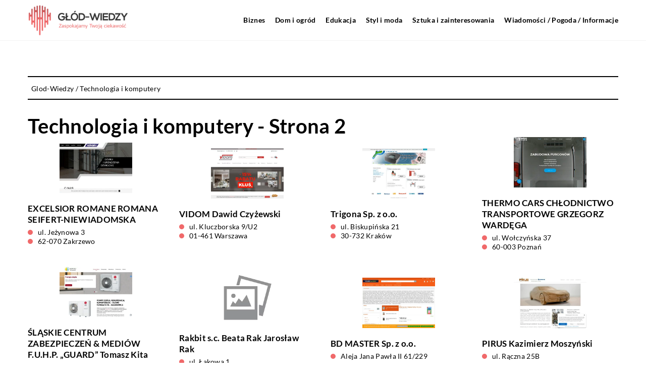

--- FILE ---
content_type: text/html; charset=UTF-8
request_url: https://glod-wiedzy.pl/firmy/technologia-i-komputery/page/2/
body_size: 11898
content:
<!DOCTYPE html>
<html lang="pl">
<head><meta charset="UTF-8"><script>if(navigator.userAgent.match(/MSIE|Internet Explorer/i)||navigator.userAgent.match(/Trident\/7\..*?rv:11/i)){var href=document.location.href;if(!href.match(/[?&]nowprocket/)){if(href.indexOf("?")==-1){if(href.indexOf("#")==-1){document.location.href=href+"?nowprocket=1"}else{document.location.href=href.replace("#","?nowprocket=1#")}}else{if(href.indexOf("#")==-1){document.location.href=href+"&nowprocket=1"}else{document.location.href=href.replace("#","&nowprocket=1#")}}}}</script><script>class RocketLazyLoadScripts{constructor(){this.v="1.2.3",this.triggerEvents=["keydown","mousedown","mousemove","touchmove","touchstart","touchend","wheel"],this.userEventHandler=this._triggerListener.bind(this),this.touchStartHandler=this._onTouchStart.bind(this),this.touchMoveHandler=this._onTouchMove.bind(this),this.touchEndHandler=this._onTouchEnd.bind(this),this.clickHandler=this._onClick.bind(this),this.interceptedClicks=[],window.addEventListener("pageshow",t=>{this.persisted=t.persisted}),window.addEventListener("DOMContentLoaded",()=>{this._preconnect3rdParties()}),this.delayedScripts={normal:[],async:[],defer:[]},this.trash=[],this.allJQueries=[]}_addUserInteractionListener(t){if(document.hidden){t._triggerListener();return}this.triggerEvents.forEach(e=>window.addEventListener(e,t.userEventHandler,{passive:!0})),window.addEventListener("touchstart",t.touchStartHandler,{passive:!0}),window.addEventListener("mousedown",t.touchStartHandler),document.addEventListener("visibilitychange",t.userEventHandler)}_removeUserInteractionListener(){this.triggerEvents.forEach(t=>window.removeEventListener(t,this.userEventHandler,{passive:!0})),document.removeEventListener("visibilitychange",this.userEventHandler)}_onTouchStart(t){"HTML"!==t.target.tagName&&(window.addEventListener("touchend",this.touchEndHandler),window.addEventListener("mouseup",this.touchEndHandler),window.addEventListener("touchmove",this.touchMoveHandler,{passive:!0}),window.addEventListener("mousemove",this.touchMoveHandler),t.target.addEventListener("click",this.clickHandler),this._renameDOMAttribute(t.target,"onclick","rocket-onclick"),this._pendingClickStarted())}_onTouchMove(t){window.removeEventListener("touchend",this.touchEndHandler),window.removeEventListener("mouseup",this.touchEndHandler),window.removeEventListener("touchmove",this.touchMoveHandler,{passive:!0}),window.removeEventListener("mousemove",this.touchMoveHandler),t.target.removeEventListener("click",this.clickHandler),this._renameDOMAttribute(t.target,"rocket-onclick","onclick"),this._pendingClickFinished()}_onTouchEnd(t){window.removeEventListener("touchend",this.touchEndHandler),window.removeEventListener("mouseup",this.touchEndHandler),window.removeEventListener("touchmove",this.touchMoveHandler,{passive:!0}),window.removeEventListener("mousemove",this.touchMoveHandler)}_onClick(t){t.target.removeEventListener("click",this.clickHandler),this._renameDOMAttribute(t.target,"rocket-onclick","onclick"),this.interceptedClicks.push(t),t.preventDefault(),t.stopPropagation(),t.stopImmediatePropagation(),this._pendingClickFinished()}_replayClicks(){window.removeEventListener("touchstart",this.touchStartHandler,{passive:!0}),window.removeEventListener("mousedown",this.touchStartHandler),this.interceptedClicks.forEach(t=>{t.target.dispatchEvent(new MouseEvent("click",{view:t.view,bubbles:!0,cancelable:!0}))})}_waitForPendingClicks(){return new Promise(t=>{this._isClickPending?this._pendingClickFinished=t:t()})}_pendingClickStarted(){this._isClickPending=!0}_pendingClickFinished(){this._isClickPending=!1}_renameDOMAttribute(t,e,r){t.hasAttribute&&t.hasAttribute(e)&&(event.target.setAttribute(r,event.target.getAttribute(e)),event.target.removeAttribute(e))}_triggerListener(){this._removeUserInteractionListener(this),"loading"===document.readyState?document.addEventListener("DOMContentLoaded",this._loadEverythingNow.bind(this)):this._loadEverythingNow()}_preconnect3rdParties(){let t=[];document.querySelectorAll("script[type=rocketlazyloadscript]").forEach(e=>{if(e.hasAttribute("src")){let r=new URL(e.src).origin;r!==location.origin&&t.push({src:r,crossOrigin:e.crossOrigin||"module"===e.getAttribute("data-rocket-type")})}}),t=[...new Map(t.map(t=>[JSON.stringify(t),t])).values()],this._batchInjectResourceHints(t,"preconnect")}async _loadEverythingNow(){this.lastBreath=Date.now(),this._delayEventListeners(this),this._delayJQueryReady(this),this._handleDocumentWrite(),this._registerAllDelayedScripts(),this._preloadAllScripts(),await this._loadScriptsFromList(this.delayedScripts.normal),await this._loadScriptsFromList(this.delayedScripts.defer),await this._loadScriptsFromList(this.delayedScripts.async);try{await this._triggerDOMContentLoaded(),await this._triggerWindowLoad()}catch(t){console.error(t)}window.dispatchEvent(new Event("rocket-allScriptsLoaded")),this._waitForPendingClicks().then(()=>{this._replayClicks()}),this._emptyTrash()}_registerAllDelayedScripts(){document.querySelectorAll("script[type=rocketlazyloadscript]").forEach(t=>{t.hasAttribute("data-rocket-src")?t.hasAttribute("async")&&!1!==t.async?this.delayedScripts.async.push(t):t.hasAttribute("defer")&&!1!==t.defer||"module"===t.getAttribute("data-rocket-type")?this.delayedScripts.defer.push(t):this.delayedScripts.normal.push(t):this.delayedScripts.normal.push(t)})}async _transformScript(t){return new Promise((await this._littleBreath(),navigator.userAgent.indexOf("Firefox/")>0||""===navigator.vendor)?e=>{let r=document.createElement("script");[...t.attributes].forEach(t=>{let e=t.nodeName;"type"!==e&&("data-rocket-type"===e&&(e="type"),"data-rocket-src"===e&&(e="src"),r.setAttribute(e,t.nodeValue))}),t.text&&(r.text=t.text),r.hasAttribute("src")?(r.addEventListener("load",e),r.addEventListener("error",e)):(r.text=t.text,e());try{t.parentNode.replaceChild(r,t)}catch(i){e()}}:async e=>{function r(){t.setAttribute("data-rocket-status","failed"),e()}try{let i=t.getAttribute("data-rocket-type"),n=t.getAttribute("data-rocket-src");t.text,i?(t.type=i,t.removeAttribute("data-rocket-type")):t.removeAttribute("type"),t.addEventListener("load",function r(){t.setAttribute("data-rocket-status","executed"),e()}),t.addEventListener("error",r),n?(t.removeAttribute("data-rocket-src"),t.src=n):t.src="data:text/javascript;base64,"+window.btoa(unescape(encodeURIComponent(t.text)))}catch(s){r()}})}async _loadScriptsFromList(t){let e=t.shift();return e&&e.isConnected?(await this._transformScript(e),this._loadScriptsFromList(t)):Promise.resolve()}_preloadAllScripts(){this._batchInjectResourceHints([...this.delayedScripts.normal,...this.delayedScripts.defer,...this.delayedScripts.async],"preload")}_batchInjectResourceHints(t,e){var r=document.createDocumentFragment();t.forEach(t=>{let i=t.getAttribute&&t.getAttribute("data-rocket-src")||t.src;if(i){let n=document.createElement("link");n.href=i,n.rel=e,"preconnect"!==e&&(n.as="script"),t.getAttribute&&"module"===t.getAttribute("data-rocket-type")&&(n.crossOrigin=!0),t.crossOrigin&&(n.crossOrigin=t.crossOrigin),t.integrity&&(n.integrity=t.integrity),r.appendChild(n),this.trash.push(n)}}),document.head.appendChild(r)}_delayEventListeners(t){let e={};function r(t,r){!function t(r){!e[r]&&(e[r]={originalFunctions:{add:r.addEventListener,remove:r.removeEventListener},eventsToRewrite:[]},r.addEventListener=function(){arguments[0]=i(arguments[0]),e[r].originalFunctions.add.apply(r,arguments)},r.removeEventListener=function(){arguments[0]=i(arguments[0]),e[r].originalFunctions.remove.apply(r,arguments)});function i(t){return e[r].eventsToRewrite.indexOf(t)>=0?"rocket-"+t:t}}(t),e[t].eventsToRewrite.push(r)}function i(t,e){let r=t[e];Object.defineProperty(t,e,{get:()=>r||function(){},set(i){t["rocket"+e]=r=i}})}r(document,"DOMContentLoaded"),r(window,"DOMContentLoaded"),r(window,"load"),r(window,"pageshow"),r(document,"readystatechange"),i(document,"onreadystatechange"),i(window,"onload"),i(window,"onpageshow")}_delayJQueryReady(t){let e;function r(r){if(r&&r.fn&&!t.allJQueries.includes(r)){r.fn.ready=r.fn.init.prototype.ready=function(e){return t.domReadyFired?e.bind(document)(r):document.addEventListener("rocket-DOMContentLoaded",()=>e.bind(document)(r)),r([])};let i=r.fn.on;r.fn.on=r.fn.init.prototype.on=function(){if(this[0]===window){function t(t){return t.split(" ").map(t=>"load"===t||0===t.indexOf("load.")?"rocket-jquery-load":t).join(" ")}"string"==typeof arguments[0]||arguments[0]instanceof String?arguments[0]=t(arguments[0]):"object"==typeof arguments[0]&&Object.keys(arguments[0]).forEach(e=>{let r=arguments[0][e];delete arguments[0][e],arguments[0][t(e)]=r})}return i.apply(this,arguments),this},t.allJQueries.push(r)}e=r}r(window.jQuery),Object.defineProperty(window,"jQuery",{get:()=>e,set(t){r(t)}})}async _triggerDOMContentLoaded(){this.domReadyFired=!0,await this._littleBreath(),document.dispatchEvent(new Event("rocket-DOMContentLoaded")),await this._littleBreath(),window.dispatchEvent(new Event("rocket-DOMContentLoaded")),await this._littleBreath(),document.dispatchEvent(new Event("rocket-readystatechange")),await this._littleBreath(),document.rocketonreadystatechange&&document.rocketonreadystatechange()}async _triggerWindowLoad(){await this._littleBreath(),window.dispatchEvent(new Event("rocket-load")),await this._littleBreath(),window.rocketonload&&window.rocketonload(),await this._littleBreath(),this.allJQueries.forEach(t=>t(window).trigger("rocket-jquery-load")),await this._littleBreath();let t=new Event("rocket-pageshow");t.persisted=this.persisted,window.dispatchEvent(t),await this._littleBreath(),window.rocketonpageshow&&window.rocketonpageshow({persisted:this.persisted})}_handleDocumentWrite(){let t=new Map;document.write=document.writeln=function(e){let r=document.currentScript;r||console.error("WPRocket unable to document.write this: "+e);let i=document.createRange(),n=r.parentElement,s=t.get(r);void 0===s&&(s=r.nextSibling,t.set(r,s));let a=document.createDocumentFragment();i.setStart(a,0),a.appendChild(i.createContextualFragment(e)),n.insertBefore(a,s)}}async _littleBreath(){Date.now()-this.lastBreath>45&&(await this._requestAnimFrame(),this.lastBreath=Date.now())}async _requestAnimFrame(){return document.hidden?new Promise(t=>setTimeout(t)):new Promise(t=>requestAnimationFrame(t))}_emptyTrash(){this.trash.forEach(t=>t.remove())}static run(){let t=new RocketLazyLoadScripts;t._addUserInteractionListener(t)}}RocketLazyLoadScripts.run();</script>	
	
	<meta name="viewport" content="width=device-width, initial-scale=1">
		<meta name='robots' content='index, follow, max-image-preview:large, max-snippet:-1, max-video-preview:-1' />

	<!-- This site is optimized with the Yoast SEO plugin v26.8 - https://yoast.com/product/yoast-seo-wordpress/ -->
	<title>Technologia i komputery - glod-wiedzy.pl - Strona 2</title><link rel="stylesheet" href="https://glod-wiedzy.pl/wp-content/cache/min/1/57ca715ca6e749856cbbb60ac0fadf1f.css" media="all" data-minify="1" />
	<link rel="canonical" href="https://glod-wiedzy.pl/firmy/technologia-i-komputery/page/2/" />
	<link rel="prev" href="https://glod-wiedzy.pl/firmy/technologia-i-komputery/" />
	<link rel="next" href="https://glod-wiedzy.pl/firmy/technologia-i-komputery/page/3/" />
	<meta property="og:locale" content="pl_PL" />
	<meta property="og:type" content="article" />
	<meta property="og:title" content="Technologia i komputery - glod-wiedzy.pl" />
	<meta property="og:url" content="https://glod-wiedzy.pl/firmy/technologia-i-komputery/" />
	<meta property="og:site_name" content="glod-wiedzy.pl" />
	<meta name="twitter:card" content="summary_large_image" />
	<script type="application/ld+json" class="yoast-schema-graph">{"@context":"https://schema.org","@graph":[{"@type":"CollectionPage","@id":"https://glod-wiedzy.pl/firmy/technologia-i-komputery/","url":"https://glod-wiedzy.pl/firmy/technologia-i-komputery/page/2/","name":"Technologia i komputery - glod-wiedzy.pl","isPartOf":{"@id":"https://glod-wiedzy.pl/#website"},"primaryImageOfPage":{"@id":"https://glod-wiedzy.pl/firmy/technologia-i-komputery/page/2/#primaryimage"},"image":{"@id":"https://glod-wiedzy.pl/firmy/technologia-i-komputery/page/2/#primaryimage"},"thumbnailUrl":"https://glod-wiedzy.pl/wp-content/uploads/2023/08/windex_net_pl-screenshot.jpeg","inLanguage":"pl-PL"},{"@type":"ImageObject","inLanguage":"pl-PL","@id":"https://glod-wiedzy.pl/firmy/technologia-i-komputery/page/2/#primaryimage","url":"https://glod-wiedzy.pl/wp-content/uploads/2023/08/windex_net_pl-screenshot.jpeg","contentUrl":"https://glod-wiedzy.pl/wp-content/uploads/2023/08/windex_net_pl-screenshot.jpeg","width":500,"height":348},{"@type":"WebSite","@id":"https://glod-wiedzy.pl/#website","url":"https://glod-wiedzy.pl/","name":"glod-wiedzy.pl","description":"","potentialAction":[{"@type":"SearchAction","target":{"@type":"EntryPoint","urlTemplate":"https://glod-wiedzy.pl/?s={search_term_string}"},"query-input":{"@type":"PropertyValueSpecification","valueRequired":true,"valueName":"search_term_string"}}],"inLanguage":"pl-PL"}]}</script>
	<!-- / Yoast SEO plugin. -->


<link rel='dns-prefetch' href='//cdnjs.cloudflare.com' />

<style id='wp-img-auto-sizes-contain-inline-css' type='text/css'>
img:is([sizes=auto i],[sizes^="auto," i]){contain-intrinsic-size:3000px 1500px}
/*# sourceURL=wp-img-auto-sizes-contain-inline-css */
</style>
<style id='wp-emoji-styles-inline-css' type='text/css'>

	img.wp-smiley, img.emoji {
		display: inline !important;
		border: none !important;
		box-shadow: none !important;
		height: 1em !important;
		width: 1em !important;
		margin: 0 0.07em !important;
		vertical-align: -0.1em !important;
		background: none !important;
		padding: 0 !important;
	}
/*# sourceURL=wp-emoji-styles-inline-css */
</style>
<style id='classic-theme-styles-inline-css' type='text/css'>
/*! This file is auto-generated */
.wp-block-button__link{color:#fff;background-color:#32373c;border-radius:9999px;box-shadow:none;text-decoration:none;padding:calc(.667em + 2px) calc(1.333em + 2px);font-size:1.125em}.wp-block-file__button{background:#32373c;color:#fff;text-decoration:none}
/*# sourceURL=/wp-includes/css/classic-themes.min.css */
</style>

<script type="text/javascript" src="https://glod-wiedzy.pl/wp-includes/js/jquery/jquery.min.js?ver=3.7.1" id="jquery-core-js"></script>
<script type="text/javascript" src="https://glod-wiedzy.pl/wp-includes/js/jquery/jquery-migrate.min.js?ver=3.4.1" id="jquery-migrate-js" defer></script>
<script  type="application/ld+json">
        {
          "@context": "https://schema.org",
          "@type": "BreadcrumbList",
          "itemListElement": [{"@type": "ListItem","position": 1,"name": "glod-wiedzy","item": "https://glod-wiedzy.pl" },{"@type": "ListItem","position": 2,"name": "Technologia i komputery"}]
        }
        </script>    <style>
    @font-face {font-family: 'Lato';font-style: normal;font-weight: 400;src: url('https://glod-wiedzy.pl/wp-content/themes/knight-theme/fonts/Lato-Regular.ttf');font-display: swap;}
    @font-face {font-family: 'Lato';font-style: normal;font-weight: 700;src: url('https://glod-wiedzy.pl/wp-content/themes/knight-theme/fonts/Lato-Bold.ttf');font-display: swap;}
    @font-face {font-family: 'Lato';font-style: normal;font-weight: 900;src: url('https://glod-wiedzy.pl/wp-content/themes/knight-theme/fonts/Lato-Black.ttf');font-display: swap;}
    </style>
<link rel="icon" href="https://glod-wiedzy.pl/wp-content/uploads/2023/08/cropped-03-glod-wiedzy-1-300x300-1.png" sizes="32x32" />
<link rel="icon" href="https://glod-wiedzy.pl/wp-content/uploads/2023/08/cropped-03-glod-wiedzy-1-300x300-1.png" sizes="192x192" />
<link rel="apple-touch-icon" href="https://glod-wiedzy.pl/wp-content/uploads/2023/08/cropped-03-glod-wiedzy-1-300x300-1.png" />
<meta name="msapplication-TileImage" content="https://glod-wiedzy.pl/wp-content/uploads/2023/08/cropped-03-glod-wiedzy-1-300x300-1.png" />
<noscript><style id="rocket-lazyload-nojs-css">.rll-youtube-player, [data-lazy-src]{display:none !important;}</style></noscript>	

<!-- Google tag (gtag.js) -->
<script type="rocketlazyloadscript" async data-rocket-src="https://www.googletagmanager.com/gtag/js?id=G-Q77X35JPG5"></script>
<script type="rocketlazyloadscript">
  window.dataLayer = window.dataLayer || [];
  function gtag(){dataLayer.push(arguments);}
  gtag('js', new Date());

  gtag('config', 'G-Q77X35JPG5');
</script>

<style id='global-styles-inline-css' type='text/css'>
:root{--wp--preset--aspect-ratio--square: 1;--wp--preset--aspect-ratio--4-3: 4/3;--wp--preset--aspect-ratio--3-4: 3/4;--wp--preset--aspect-ratio--3-2: 3/2;--wp--preset--aspect-ratio--2-3: 2/3;--wp--preset--aspect-ratio--16-9: 16/9;--wp--preset--aspect-ratio--9-16: 9/16;--wp--preset--color--black: #000000;--wp--preset--color--cyan-bluish-gray: #abb8c3;--wp--preset--color--white: #ffffff;--wp--preset--color--pale-pink: #f78da7;--wp--preset--color--vivid-red: #cf2e2e;--wp--preset--color--luminous-vivid-orange: #ff6900;--wp--preset--color--luminous-vivid-amber: #fcb900;--wp--preset--color--light-green-cyan: #7bdcb5;--wp--preset--color--vivid-green-cyan: #00d084;--wp--preset--color--pale-cyan-blue: #8ed1fc;--wp--preset--color--vivid-cyan-blue: #0693e3;--wp--preset--color--vivid-purple: #9b51e0;--wp--preset--gradient--vivid-cyan-blue-to-vivid-purple: linear-gradient(135deg,rgb(6,147,227) 0%,rgb(155,81,224) 100%);--wp--preset--gradient--light-green-cyan-to-vivid-green-cyan: linear-gradient(135deg,rgb(122,220,180) 0%,rgb(0,208,130) 100%);--wp--preset--gradient--luminous-vivid-amber-to-luminous-vivid-orange: linear-gradient(135deg,rgb(252,185,0) 0%,rgb(255,105,0) 100%);--wp--preset--gradient--luminous-vivid-orange-to-vivid-red: linear-gradient(135deg,rgb(255,105,0) 0%,rgb(207,46,46) 100%);--wp--preset--gradient--very-light-gray-to-cyan-bluish-gray: linear-gradient(135deg,rgb(238,238,238) 0%,rgb(169,184,195) 100%);--wp--preset--gradient--cool-to-warm-spectrum: linear-gradient(135deg,rgb(74,234,220) 0%,rgb(151,120,209) 20%,rgb(207,42,186) 40%,rgb(238,44,130) 60%,rgb(251,105,98) 80%,rgb(254,248,76) 100%);--wp--preset--gradient--blush-light-purple: linear-gradient(135deg,rgb(255,206,236) 0%,rgb(152,150,240) 100%);--wp--preset--gradient--blush-bordeaux: linear-gradient(135deg,rgb(254,205,165) 0%,rgb(254,45,45) 50%,rgb(107,0,62) 100%);--wp--preset--gradient--luminous-dusk: linear-gradient(135deg,rgb(255,203,112) 0%,rgb(199,81,192) 50%,rgb(65,88,208) 100%);--wp--preset--gradient--pale-ocean: linear-gradient(135deg,rgb(255,245,203) 0%,rgb(182,227,212) 50%,rgb(51,167,181) 100%);--wp--preset--gradient--electric-grass: linear-gradient(135deg,rgb(202,248,128) 0%,rgb(113,206,126) 100%);--wp--preset--gradient--midnight: linear-gradient(135deg,rgb(2,3,129) 0%,rgb(40,116,252) 100%);--wp--preset--font-size--small: 13px;--wp--preset--font-size--medium: 20px;--wp--preset--font-size--large: 36px;--wp--preset--font-size--x-large: 42px;--wp--preset--spacing--20: 0.44rem;--wp--preset--spacing--30: 0.67rem;--wp--preset--spacing--40: 1rem;--wp--preset--spacing--50: 1.5rem;--wp--preset--spacing--60: 2.25rem;--wp--preset--spacing--70: 3.38rem;--wp--preset--spacing--80: 5.06rem;--wp--preset--shadow--natural: 6px 6px 9px rgba(0, 0, 0, 0.2);--wp--preset--shadow--deep: 12px 12px 50px rgba(0, 0, 0, 0.4);--wp--preset--shadow--sharp: 6px 6px 0px rgba(0, 0, 0, 0.2);--wp--preset--shadow--outlined: 6px 6px 0px -3px rgb(255, 255, 255), 6px 6px rgb(0, 0, 0);--wp--preset--shadow--crisp: 6px 6px 0px rgb(0, 0, 0);}:where(.is-layout-flex){gap: 0.5em;}:where(.is-layout-grid){gap: 0.5em;}body .is-layout-flex{display: flex;}.is-layout-flex{flex-wrap: wrap;align-items: center;}.is-layout-flex > :is(*, div){margin: 0;}body .is-layout-grid{display: grid;}.is-layout-grid > :is(*, div){margin: 0;}:where(.wp-block-columns.is-layout-flex){gap: 2em;}:where(.wp-block-columns.is-layout-grid){gap: 2em;}:where(.wp-block-post-template.is-layout-flex){gap: 1.25em;}:where(.wp-block-post-template.is-layout-grid){gap: 1.25em;}.has-black-color{color: var(--wp--preset--color--black) !important;}.has-cyan-bluish-gray-color{color: var(--wp--preset--color--cyan-bluish-gray) !important;}.has-white-color{color: var(--wp--preset--color--white) !important;}.has-pale-pink-color{color: var(--wp--preset--color--pale-pink) !important;}.has-vivid-red-color{color: var(--wp--preset--color--vivid-red) !important;}.has-luminous-vivid-orange-color{color: var(--wp--preset--color--luminous-vivid-orange) !important;}.has-luminous-vivid-amber-color{color: var(--wp--preset--color--luminous-vivid-amber) !important;}.has-light-green-cyan-color{color: var(--wp--preset--color--light-green-cyan) !important;}.has-vivid-green-cyan-color{color: var(--wp--preset--color--vivid-green-cyan) !important;}.has-pale-cyan-blue-color{color: var(--wp--preset--color--pale-cyan-blue) !important;}.has-vivid-cyan-blue-color{color: var(--wp--preset--color--vivid-cyan-blue) !important;}.has-vivid-purple-color{color: var(--wp--preset--color--vivid-purple) !important;}.has-black-background-color{background-color: var(--wp--preset--color--black) !important;}.has-cyan-bluish-gray-background-color{background-color: var(--wp--preset--color--cyan-bluish-gray) !important;}.has-white-background-color{background-color: var(--wp--preset--color--white) !important;}.has-pale-pink-background-color{background-color: var(--wp--preset--color--pale-pink) !important;}.has-vivid-red-background-color{background-color: var(--wp--preset--color--vivid-red) !important;}.has-luminous-vivid-orange-background-color{background-color: var(--wp--preset--color--luminous-vivid-orange) !important;}.has-luminous-vivid-amber-background-color{background-color: var(--wp--preset--color--luminous-vivid-amber) !important;}.has-light-green-cyan-background-color{background-color: var(--wp--preset--color--light-green-cyan) !important;}.has-vivid-green-cyan-background-color{background-color: var(--wp--preset--color--vivid-green-cyan) !important;}.has-pale-cyan-blue-background-color{background-color: var(--wp--preset--color--pale-cyan-blue) !important;}.has-vivid-cyan-blue-background-color{background-color: var(--wp--preset--color--vivid-cyan-blue) !important;}.has-vivid-purple-background-color{background-color: var(--wp--preset--color--vivid-purple) !important;}.has-black-border-color{border-color: var(--wp--preset--color--black) !important;}.has-cyan-bluish-gray-border-color{border-color: var(--wp--preset--color--cyan-bluish-gray) !important;}.has-white-border-color{border-color: var(--wp--preset--color--white) !important;}.has-pale-pink-border-color{border-color: var(--wp--preset--color--pale-pink) !important;}.has-vivid-red-border-color{border-color: var(--wp--preset--color--vivid-red) !important;}.has-luminous-vivid-orange-border-color{border-color: var(--wp--preset--color--luminous-vivid-orange) !important;}.has-luminous-vivid-amber-border-color{border-color: var(--wp--preset--color--luminous-vivid-amber) !important;}.has-light-green-cyan-border-color{border-color: var(--wp--preset--color--light-green-cyan) !important;}.has-vivid-green-cyan-border-color{border-color: var(--wp--preset--color--vivid-green-cyan) !important;}.has-pale-cyan-blue-border-color{border-color: var(--wp--preset--color--pale-cyan-blue) !important;}.has-vivid-cyan-blue-border-color{border-color: var(--wp--preset--color--vivid-cyan-blue) !important;}.has-vivid-purple-border-color{border-color: var(--wp--preset--color--vivid-purple) !important;}.has-vivid-cyan-blue-to-vivid-purple-gradient-background{background: var(--wp--preset--gradient--vivid-cyan-blue-to-vivid-purple) !important;}.has-light-green-cyan-to-vivid-green-cyan-gradient-background{background: var(--wp--preset--gradient--light-green-cyan-to-vivid-green-cyan) !important;}.has-luminous-vivid-amber-to-luminous-vivid-orange-gradient-background{background: var(--wp--preset--gradient--luminous-vivid-amber-to-luminous-vivid-orange) !important;}.has-luminous-vivid-orange-to-vivid-red-gradient-background{background: var(--wp--preset--gradient--luminous-vivid-orange-to-vivid-red) !important;}.has-very-light-gray-to-cyan-bluish-gray-gradient-background{background: var(--wp--preset--gradient--very-light-gray-to-cyan-bluish-gray) !important;}.has-cool-to-warm-spectrum-gradient-background{background: var(--wp--preset--gradient--cool-to-warm-spectrum) !important;}.has-blush-light-purple-gradient-background{background: var(--wp--preset--gradient--blush-light-purple) !important;}.has-blush-bordeaux-gradient-background{background: var(--wp--preset--gradient--blush-bordeaux) !important;}.has-luminous-dusk-gradient-background{background: var(--wp--preset--gradient--luminous-dusk) !important;}.has-pale-ocean-gradient-background{background: var(--wp--preset--gradient--pale-ocean) !important;}.has-electric-grass-gradient-background{background: var(--wp--preset--gradient--electric-grass) !important;}.has-midnight-gradient-background{background: var(--wp--preset--gradient--midnight) !important;}.has-small-font-size{font-size: var(--wp--preset--font-size--small) !important;}.has-medium-font-size{font-size: var(--wp--preset--font-size--medium) !important;}.has-large-font-size{font-size: var(--wp--preset--font-size--large) !important;}.has-x-large-font-size{font-size: var(--wp--preset--font-size--x-large) !important;}
/*# sourceURL=global-styles-inline-css */
</style>
</head>

<body class="archive paged tax-companycategory term-technologia-i-komputery term-87 paged-2 wp-theme-knight-theme">


	<header class="k_header">
		<div class="k_conatiner k-flex-between"> 
			<nav id="mainnav" class="mainnav" role="navigation">
				<div class="menu-menu-container"><ul id="menu-menu" class="menu"><li id="menu-item-6297" class="menu-item menu-item-type-taxonomy menu-item-object-companycategory menu-item-6297"><a href="https://glod-wiedzy.pl/firmy/biznes/">Biznes</a></li>
<li id="menu-item-6298" class="menu-item menu-item-type-taxonomy menu-item-object-companycategory menu-item-6298"><a href="https://glod-wiedzy.pl/firmy/dom-i-ogrod/">Dom i ogród</a></li>
<li id="menu-item-6299" class="menu-item menu-item-type-taxonomy menu-item-object-companycategory menu-item-6299"><a href="https://glod-wiedzy.pl/firmy/edukacja/">Edukacja</a></li>
<li id="menu-item-6300" class="menu-item menu-item-type-taxonomy menu-item-object-companycategory menu-item-6300"><a href="https://glod-wiedzy.pl/firmy/styl-i-moda/">Styl i moda</a></li>
<li id="menu-item-6301" class="menu-item menu-item-type-taxonomy menu-item-object-companycategory menu-item-6301"><a href="https://glod-wiedzy.pl/firmy/sztuka-i-zainteresowania/">Sztuka i zainteresowania</a></li>
<li id="menu-item-6302" class="menu-item menu-item-type-taxonomy menu-item-object-companycategory menu-item-6302"><a href="https://glod-wiedzy.pl/firmy/wiadomosci-pogoda-informacje/">Wiadomości / Pogoda / Informacje</a></li>
</ul></div>			</nav> 
			<div class="k_logo">
								<a href="https://glod-wiedzy.pl/">   
					<img width="500" height="156" src="https://glod-wiedzy.pl/wp-content/uploads/2023/08/logo_3_3.png" class="logo-main" alt="glod-wiedzy.pl">	
				</a>
							</div> 	
			<div class="mobile-menu">
				<div id="btn-menu">
					<svg class="ham hamRotate ham8" viewBox="0 0 100 100" width="80" onclick="this.classList.toggle('active')">
						<path class="line top" d="m 30,33 h 40 c 3.722839,0 7.5,3.126468 7.5,8.578427 0,5.451959 -2.727029,8.421573 -7.5,8.421573 h -20" />
						<path class="line middle"d="m 30,50 h 40" />
						<path class="line bottom" d="m 70,67 h -40 c 0,0 -7.5,-0.802118 -7.5,-8.365747 0,-7.563629 7.5,-8.634253 7.5,-8.634253 h 20" />
					</svg>
				</div>
			</div>
		</div> 
	</header>





<section class="k_post_section k-pt-7 k-pb-7">
	<div class="k_conatiner k_conatiner-col">

		<div class="k_col-10 k_blog-post-full k-flex k-flex-between k-flex-v-start k-gap-50">
			<div class="k-flex">
				<ul id="breadcrumbs" class="k_breadcrumbs"><li class="item-home"><a class="bread-link bread-home" href="https://glod-wiedzy.pl" title="glod-wiedzy">glod-wiedzy</a></li><li class="separator separator-home"> / </li><li data-id="2.1" class="item-current item-archive"><strong class="bread-current bread-archive">Technologia i komputery</strong></li></ul>				<h1 class="k_page_h1 k-page-title-h1 k-mt-3">
							<span class="k_relative">Technologia i komputery - Strona 2</span>	
				</h1>
			</div>
			

						<div class="k-grid k-grid-4 k-gap-30">
												<div class="k_company-item k-flex k-flex-v-center">
						<div class="k_company-image k-flex">
							<a class="k-flex" href="https://glod-wiedzy.pl/firma/excelsior-romane-romana-seifert-niewiadomska-14/" rel="nofollow">
								<img width="500" height="348" src="https://glod-wiedzy.pl/wp-content/uploads/2023/08/windex_net_pl-screenshot.jpeg" class="attachment-full size-full wp-post-image" alt="EXCELSIOR ROMANE ROMANA SEIFERT-NIEWIADOMSKA" decoding="async" fetchpriority="high" />							</a>
						</div>
												<div class="k_company-content k-flex k-gap-5-10">
							<div class="k_company-title k-flex"><a  href="https://glod-wiedzy.pl/firma/excelsior-romane-romana-seifert-niewiadomska-14/"> EXCELSIOR ROMANE ROMANA SEIFERT-NIEWIADOMSKA</a></div>
							<div class="k_company-address k-flex k-flex-v-center">
								<div class="k-flex">ul. Jeżynowa 3</div>
								<div class="k-flex">62-070 Zakrzewo</div>
							</div>
						</div>
					</div>	
									<div class="k_company-item k-flex k-flex-v-center">
						<div class="k_company-image k-flex">
							<a class="k-flex" href="https://glod-wiedzy.pl/firma/vidom-dawid-czyzewski/" rel="nofollow">
								<img width="500" height="348" src="https://glod-wiedzy.pl/wp-content/uploads/2023/08/vidom_pl-screenshot.jpeg" class="attachment-full size-full wp-post-image" alt="VIDOM Dawid Czyżewski" decoding="async" />							</a>
						</div>
												<div class="k_company-content k-flex k-gap-5-10">
							<div class="k_company-title k-flex"><a  href="https://glod-wiedzy.pl/firma/vidom-dawid-czyzewski/"> VIDOM Dawid Czyżewski</a></div>
							<div class="k_company-address k-flex k-flex-v-center">
								<div class="k-flex">ul. Kluczborska 9/U2</div>
								<div class="k-flex">01-461 Warszawa</div>
							</div>
						</div>
					</div>	
									<div class="k_company-item k-flex k-flex-v-center">
						<div class="k_company-image k-flex">
							<a class="k-flex" href="https://glod-wiedzy.pl/firma/trigona-sp-z-o-o/" rel="nofollow">
								<img width="500" height="348" src="https://glod-wiedzy.pl/wp-content/uploads/2023/08/trigona_pl-screenshot.jpeg" class="attachment-full size-full wp-post-image" alt="Trigona Sp. z o.o." decoding="async" />							</a>
						</div>
												<div class="k_company-content k-flex k-gap-5-10">
							<div class="k_company-title k-flex"><a  href="https://glod-wiedzy.pl/firma/trigona-sp-z-o-o/"> Trigona Sp. z o.o.</a></div>
							<div class="k_company-address k-flex k-flex-v-center">
								<div class="k-flex">ul. Biskupińska 21</div>
								<div class="k-flex">30-732 Kraków</div>
							</div>
						</div>
					</div>	
									<div class="k_company-item k-flex k-flex-v-center">
						<div class="k_company-image k-flex">
							<a class="k-flex" href="https://glod-wiedzy.pl/firma/thermo-cars-chlodnictwo-transportowe-grzegorz-wardega/" rel="nofollow">
								<img width="500" height="348" src="https://glod-wiedzy.pl/wp-content/uploads/2023/08/thermocars_pl-screenshot.jpeg" class="attachment-full size-full wp-post-image" alt="THERMO CARS CHŁODNICTWO TRANSPORTOWE GRZEGORZ WARDĘGA" decoding="async" loading="lazy" />							</a>
						</div>
												<div class="k_company-content k-flex k-gap-5-10">
							<div class="k_company-title k-flex"><a  href="https://glod-wiedzy.pl/firma/thermo-cars-chlodnictwo-transportowe-grzegorz-wardega/"> THERMO CARS CHŁODNICTWO TRANSPORTOWE GRZEGORZ WARDĘGA</a></div>
							<div class="k_company-address k-flex k-flex-v-center">
								<div class="k-flex">ul. Wołczyńska 37</div>
								<div class="k-flex">60-003 Poznań</div>
							</div>
						</div>
					</div>	
									<div class="k_company-item k-flex k-flex-v-center">
						<div class="k_company-image k-flex">
							<a class="k-flex" href="https://glod-wiedzy.pl/firma/slaskie-centrum-zabezpieczen-mediow-f-u-h-p-guard-tomasz-kita/" rel="nofollow">
								<img width="500" height="348" src="https://glod-wiedzy.pl/wp-content/uploads/2023/08/sguard_pl-screenshot.jpeg" class="attachment-full size-full wp-post-image" alt="ŚLĄSKIE CENTRUM ZABEZPIECZEŃ &#038; MEDIÓW F.U.H.P. &#8222;GUARD&#8221; Tomasz Kita" decoding="async" loading="lazy" />							</a>
						</div>
												<div class="k_company-content k-flex k-gap-5-10">
							<div class="k_company-title k-flex"><a  href="https://glod-wiedzy.pl/firma/slaskie-centrum-zabezpieczen-mediow-f-u-h-p-guard-tomasz-kita/"> ŚLĄSKIE CENTRUM ZABEZPIECZEŃ &#038; MEDIÓW F.U.H.P. &#8222;GUARD&#8221; Tomasz Kita</a></div>
							<div class="k_company-address k-flex k-flex-v-center">
								<div class="k-flex">ul. Żarecka 113</div>
								<div class="k-flex">42-421 Włodowice</div>
							</div>
						</div>
					</div>	
									<div class="k_company-item k-flex k-flex-v-center">
						<div class="k_company-image k-flex">
							<a class="k-flex" href="https://glod-wiedzy.pl/firma/rakbit-s-c-beata-rak-jaroslaw-rak/" rel="nofollow">
								<img width="330" height="293" class="k-company-no-img" src="https://glod-wiedzy.pl/wp-content/uploads/2023/07/no-image.png" alt="Rakbit s.c. Beata Rak Jarosław Rak">							</a>
						</div>
												<div class="k_company-content k-flex k-gap-5-10">
							<div class="k_company-title k-flex"><a  href="https://glod-wiedzy.pl/firma/rakbit-s-c-beata-rak-jaroslaw-rak/"> Rakbit s.c. Beata Rak Jarosław Rak</a></div>
							<div class="k_company-address k-flex k-flex-v-center">
								<div class="k-flex">ul. Łąkowa 1</div>
								<div class="k-flex">67-100 Rudno</div>
							</div>
						</div>
					</div>	
									<div class="k_company-item k-flex k-flex-v-center">
						<div class="k_company-image k-flex">
							<a class="k-flex" href="https://glod-wiedzy.pl/firma/bd-master-sp-z-o-o/" rel="nofollow">
								<img width="500" height="348" src="https://glod-wiedzy.pl/wp-content/uploads/2023/08/pointgames_pl-screenshot.jpeg" class="attachment-full size-full wp-post-image" alt="BD MASTER Sp. z o.o." decoding="async" loading="lazy" />							</a>
						</div>
												<div class="k_company-content k-flex k-gap-5-10">
							<div class="k_company-title k-flex"><a  href="https://glod-wiedzy.pl/firma/bd-master-sp-z-o-o/"> BD MASTER Sp. z o.o.</a></div>
							<div class="k_company-address k-flex k-flex-v-center">
								<div class="k-flex">Aleja Jana Pawła II 61/229</div>
								<div class="k-flex">01-031 Warszawa</div>
							</div>
						</div>
					</div>	
									<div class="k_company-item k-flex k-flex-v-center">
						<div class="k_company-image k-flex">
							<a class="k-flex" href="https://glod-wiedzy.pl/firma/pirus-kazimierz-moszynski/" rel="nofollow">
								<img width="500" height="348" src="https://glod-wiedzy.pl/wp-content/uploads/2023/08/pirus_com_pl-screenshot.jpeg" class="attachment-full size-full wp-post-image" alt="PIRUS Kazimierz Moszyński" decoding="async" loading="lazy" />							</a>
						</div>
												<div class="k_company-content k-flex k-gap-5-10">
							<div class="k_company-title k-flex"><a  href="https://glod-wiedzy.pl/firma/pirus-kazimierz-moszynski/"> PIRUS Kazimierz Moszyński</a></div>
							<div class="k_company-address k-flex k-flex-v-center">
								<div class="k-flex">ul. Rączna 25B</div>
								<div class="k-flex">30-741 Kraków</div>
							</div>
						</div>
					</div>	
									<div class="k_company-item k-flex k-flex-v-center">
						<div class="k_company-image k-flex">
							<a class="k-flex" href="https://glod-wiedzy.pl/firma/m-s-j-przedsiebiorstwo-informatyczne-slawomir-glowacki/" rel="nofollow">
								<img width="500" height="348" src="https://glod-wiedzy.pl/wp-content/uploads/2023/08/msj_com_pl-screenshot.jpeg" class="attachment-full size-full wp-post-image" alt="&#8221; M S J &#8221; Przedsiębiorstwo Informatyczne Sławomir Głowacki" decoding="async" loading="lazy" />							</a>
						</div>
												<div class="k_company-content k-flex k-gap-5-10">
							<div class="k_company-title k-flex"><a  href="https://glod-wiedzy.pl/firma/m-s-j-przedsiebiorstwo-informatyczne-slawomir-glowacki/"> &#8221; M S J &#8221; Przedsiębiorstwo Informatyczne Sławomir Głowacki</a></div>
							<div class="k_company-address k-flex k-flex-v-center">
								<div class="k-flex">ul. Towarowa 4</div>
								<div class="k-flex">85-746 Bydgoszcz</div>
							</div>
						</div>
					</div>	
									<div class="k_company-item k-flex k-flex-v-center">
						<div class="k_company-image k-flex">
							<a class="k-flex" href="https://glod-wiedzy.pl/firma/mj-serwis-laptopow-i-konsol-marek-jopek/" rel="nofollow">
								<img width="500" height="348" src="https://glod-wiedzy.pl/wp-content/uploads/2023/08/mj-komputery_pl-screenshot.jpeg" class="attachment-full size-full wp-post-image" alt="MJ SERWIS LAPTOPÓW I KONSOL Marek Jopek" decoding="async" loading="lazy" />							</a>
						</div>
												<div class="k_company-content k-flex k-gap-5-10">
							<div class="k_company-title k-flex"><a  href="https://glod-wiedzy.pl/firma/mj-serwis-laptopow-i-konsol-marek-jopek/"> MJ SERWIS LAPTOPÓW I KONSOL Marek Jopek</a></div>
							<div class="k_company-address k-flex k-flex-v-center">
								<div class="k-flex">ul. Augustyna Szamarzewskiego 56</div>
								<div class="k-flex">60-681 Poznań</div>
							</div>
						</div>
					</div>	
									<div class="k_company-item k-flex k-flex-v-center">
						<div class="k_company-image k-flex">
							<a class="k-flex" href="https://glod-wiedzy.pl/firma/lux-metal-marek-florczyk/" rel="nofollow">
								<img width="500" height="348" src="https://glod-wiedzy.pl/wp-content/uploads/2023/08/luxmetal_pl-screenshot.jpeg" class="attachment-full size-full wp-post-image" alt="Lux Metal Marek Florczyk" decoding="async" loading="lazy" />							</a>
						</div>
												<div class="k_company-content k-flex k-gap-5-10">
							<div class="k_company-title k-flex"><a  href="https://glod-wiedzy.pl/firma/lux-metal-marek-florczyk/"> Lux Metal Marek Florczyk</a></div>
							<div class="k_company-address k-flex k-flex-v-center">
								<div class="k-flex">ul. Bychowska 55</div>
								<div class="k-flex">04-536 Warszawa</div>
							</div>
						</div>
					</div>	
									<div class="k_company-item k-flex k-flex-v-center">
						<div class="k_company-image k-flex">
							<a class="k-flex" href="https://glod-wiedzy.pl/firma/krak-optic-sp-z-o-o/" rel="nofollow">
								<img width="500" height="348" src="https://glod-wiedzy.pl/wp-content/uploads/2023/08/krak-optic_pl-screenshot.jpeg" class="attachment-full size-full wp-post-image" alt="KRAK &#8211; OPTIC Sp. z o.o." decoding="async" loading="lazy" />							</a>
						</div>
												<div class="k_company-content k-flex k-gap-5-10">
							<div class="k_company-title k-flex"><a  href="https://glod-wiedzy.pl/firma/krak-optic-sp-z-o-o/"> KRAK &#8211; OPTIC Sp. z o.o.</a></div>
							<div class="k_company-address k-flex k-flex-v-center">
								<div class="k-flex">ul. Sucha 63</div>
								<div class="k-flex">30-199 Rząska</div>
							</div>
						</div>
					</div>	
									<div class="k_company-item k-flex k-flex-v-center">
						<div class="k_company-image k-flex">
							<a class="k-flex" href="https://glod-wiedzy.pl/firma/p-p-h-u-eldrew-kocik-miroslaw/" rel="nofollow">
								<img width="500" height="348" src="https://glod-wiedzy.pl/wp-content/uploads/2023/08/km-maszyny_pl-screenshot.jpeg" class="attachment-full size-full wp-post-image" alt="P.P.H.U &#8222;ELDREW&#8221; Kocik Mirosław" decoding="async" loading="lazy" />							</a>
						</div>
												<div class="k_company-content k-flex k-gap-5-10">
							<div class="k_company-title k-flex"><a  href="https://glod-wiedzy.pl/firma/p-p-h-u-eldrew-kocik-miroslaw/"> P.P.H.U &#8222;ELDREW&#8221; Kocik Mirosław</a></div>
							<div class="k_company-address k-flex k-flex-v-center">
								<div class="k-flex">ul. Modrzewiowa 5</div>
								<div class="k-flex">37-464 Stalowa Wola</div>
							</div>
						</div>
					</div>	
									<div class="k_company-item k-flex k-flex-v-center">
						<div class="k_company-image k-flex">
							<a class="k-flex" href="https://glod-wiedzy.pl/firma/set-maciej-rosik/" rel="nofollow">
								<img width="500" height="348" src="https://glod-wiedzy.pl/wp-content/uploads/2023/08/kasyiprogramy_pl-screenshot.jpeg" class="attachment-full size-full wp-post-image" alt="SET Maciej Rosik" decoding="async" loading="lazy" />							</a>
						</div>
												<div class="k_company-content k-flex k-gap-5-10">
							<div class="k_company-title k-flex"><a  href="https://glod-wiedzy.pl/firma/set-maciej-rosik/"> SET Maciej Rosik</a></div>
							<div class="k_company-address k-flex k-flex-v-center">
								<div class="k-flex">ul. Przelot 10</div>
								<div class="k-flex">60-408 Poznań</div>
							</div>
						</div>
					</div>	
									<div class="k_company-item k-flex k-flex-v-center">
						<div class="k_company-image k-flex">
							<a class="k-flex" href="https://glod-wiedzy.pl/firma/invertim-bis-s-c/" rel="nofollow">
								<img width="500" height="348" src="https://glod-wiedzy.pl/wp-content/uploads/2023/08/invertimbis_com_pl-screenshot.jpeg" class="attachment-full size-full wp-post-image" alt="Invertim Bis S.C." decoding="async" loading="lazy" />							</a>
						</div>
												<div class="k_company-content k-flex k-gap-5-10">
							<div class="k_company-title k-flex"><a  href="https://glod-wiedzy.pl/firma/invertim-bis-s-c/"> Invertim Bis S.C.</a></div>
							<div class="k_company-address k-flex k-flex-v-center">
								<div class="k-flex">ul. Żwanowiecka 44 B</div>
								<div class="k-flex">04-849 Warszawa</div>
							</div>
						</div>
					</div>	
									<div class="k_company-item k-flex k-flex-v-center">
						<div class="k_company-image k-flex">
							<a class="k-flex" href="https://glod-wiedzy.pl/firma/hydrotop-sp-z-o-o/" rel="nofollow">
								<img width="500" height="348" src="https://glod-wiedzy.pl/wp-content/uploads/2023/08/hydrotop_net-screenshot.jpeg" class="attachment-full size-full wp-post-image" alt="Hydrotop Sp. z o.o." decoding="async" loading="lazy" />							</a>
						</div>
												<div class="k_company-content k-flex k-gap-5-10">
							<div class="k_company-title k-flex"><a  href="https://glod-wiedzy.pl/firma/hydrotop-sp-z-o-o/"> Hydrotop Sp. z o.o.</a></div>
							<div class="k_company-address k-flex k-flex-v-center">
								<div class="k-flex">ul. Warszawska 2B</div>
								<div class="k-flex">09-200 Borkowo Kościelne</div>
							</div>
						</div>
					</div>	
									<div class="k_company-item k-flex k-flex-v-center">
						<div class="k_company-image k-flex">
							<a class="k-flex" href="https://glod-wiedzy.pl/firma/zaklad-mechaniczny-hydromet-spolka-jawna-krotki/" rel="nofollow">
								<img width="500" height="348" src="https://glod-wiedzy.pl/wp-content/uploads/2023/08/hydromet_pl-screenshot.jpeg" class="attachment-full size-full wp-post-image" alt="Zakład Mechaniczny Hydromet Spółka Jawna Krótki" decoding="async" loading="lazy" />							</a>
						</div>
												<div class="k_company-content k-flex k-gap-5-10">
							<div class="k_company-title k-flex"><a  href="https://glod-wiedzy.pl/firma/zaklad-mechaniczny-hydromet-spolka-jawna-krotki/"> Zakład Mechaniczny Hydromet Spółka Jawna Krótki</a></div>
							<div class="k_company-address k-flex k-flex-v-center">
								<div class="k-flex">ul. Łagiewnicka 34 B</div>
								<div class="k-flex">41-902 Bytom</div>
							</div>
						</div>
					</div>	
									<div class="k_company-item k-flex k-flex-v-center">
						<div class="k_company-image k-flex">
							<a class="k-flex" href="https://glod-wiedzy.pl/firma/faro-rafal-domanski/" rel="nofollow">
								<img width="500" height="348" src="https://glod-wiedzy.pl/wp-content/uploads/2023/08/grupafaro_pl-screenshot.jpeg" class="attachment-full size-full wp-post-image" alt="FARO Rafał Domański" decoding="async" loading="lazy" />							</a>
						</div>
												<div class="k_company-content k-flex k-gap-5-10">
							<div class="k_company-title k-flex"><a  href="https://glod-wiedzy.pl/firma/faro-rafal-domanski/"> FARO Rafał Domański</a></div>
							<div class="k_company-address k-flex k-flex-v-center">
								<div class="k-flex">ul. Andromedy 12/1</div>
								<div class="k-flex">59-220 Legnica</div>
							</div>
						</div>
					</div>	
									<div class="k_company-item k-flex k-flex-v-center">
						<div class="k_company-image k-flex">
							<a class="k-flex" href="https://glod-wiedzy.pl/firma/gami-serwis-ppoz-marta-wypych/" rel="nofollow">
								<img width="500" height="348" src="https://glod-wiedzy.pl/wp-content/uploads/2023/08/gami_wroc_pl-screenshot.jpeg" class="attachment-full size-full wp-post-image" alt="Gami Serwis PPOŻ Marta Wypych" decoding="async" loading="lazy" />							</a>
						</div>
												<div class="k_company-content k-flex k-gap-5-10">
							<div class="k_company-title k-flex"><a  href="https://glod-wiedzy.pl/firma/gami-serwis-ppoz-marta-wypych/"> Gami Serwis PPOŻ Marta Wypych</a></div>
							<div class="k_company-address k-flex k-flex-v-center">
								<div class="k-flex">ul. Irkucka 18</div>
								<div class="k-flex">51-210 Wrocław</div>
							</div>
						</div>
					</div>	
									<div class="k_company-item k-flex k-flex-v-center">
						<div class="k_company-image k-flex">
							<a class="k-flex" href="https://glod-wiedzy.pl/firma/eko-soft-maciej-korpik/" rel="nofollow">
								<img width="500" height="348" src="https://glod-wiedzy.pl/wp-content/uploads/2023/08/eko-soft_pl-screenshot.jpeg" class="attachment-full size-full wp-post-image" alt="Eko-Soft Maciej Korpik" decoding="async" loading="lazy" />							</a>
						</div>
												<div class="k_company-content k-flex k-gap-5-10">
							<div class="k_company-title k-flex"><a  href="https://glod-wiedzy.pl/firma/eko-soft-maciej-korpik/"> Eko-Soft Maciej Korpik</a></div>
							<div class="k_company-address k-flex k-flex-v-center">
								<div class="k-flex">ul. Juliusza Słowackiego 38a/15</div>
								<div class="k-flex">60-825 Poznań</div>
							</div>
						</div>
					</div>	
								
			</div>
			
		</div>
		
		<div class="k_col-10 k-flex" ><div class="navigation k-pt-7"><ul>
<li class="prev"><a href="https://glod-wiedzy.pl/firmy/technologia-i-komputery/" >&laquo; Poprzednia strona</a></li>
<li><a href="https://glod-wiedzy.pl/firmy/technologia-i-komputery/">1</a></li>
<li class="active"><a href="https://glod-wiedzy.pl/firmy/technologia-i-komputery/page/2/">2</a></li>
<li><a href="https://glod-wiedzy.pl/firmy/technologia-i-komputery/page/3/">3</a></li>
<li><a href="https://glod-wiedzy.pl/firmy/technologia-i-komputery/page/4/">4</a></li>
<li class="dot"><span>…</span></li>
<li><a href="https://glod-wiedzy.pl/firmy/technologia-i-komputery/page/6/">6</a></li>
<li class="next"><a href="https://glod-wiedzy.pl/firmy/technologia-i-komputery/page/3/" >Następna strona &raquo;</a></li>
</ul></div>
</div>
	</div> 
</section>





<footer>	
<section id="knight-widget" class="k-pt-7 k-pb-7"><div class="k_conatiner k_conatiner-col k-flex-v-start"><div class="knight-widget-item k_col-4 k-flex k-mb-5-m"><div id="custom_html-4" class="widget_text knight-widget widget_custom_html"><div class="textwidget custom-html-widget"><div class="k-flex k-footer-logo">
<img width="500" height="156" src="https://glod-wiedzy.pl/wp-content/uploads/2023/08/logo_3_3-kopia.png" loading="lazy">
</div>

</div></div></div><div class="knight-widget-item k_col-6 k-flex"><div id="nav_menu-2" class="knight-widget widget_nav_menu"><div class="knight-widget-title">Nawigacja</div><div class="menu-menu-footer-container"><ul id="menu-menu-footer" class="menu"><li id="menu-item-6159" class="menu-item menu-item-type-post_type menu-item-object-page menu-item-6159"><a href="https://glod-wiedzy.pl/blog/">Blog</a></li>
<li id="menu-item-210" class="menu-item menu-item-type-post_type menu-item-object-page menu-item-privacy-policy menu-item-210"><a rel="nofollow privacy-policy" href="https://glod-wiedzy.pl/polityka-prywatnosci/">Polityka prywatności</a></li>
<li id="menu-item-6158" class="menu-item menu-item-type-post_type menu-item-object-page menu-item-6158"><a rel="nofollow" href="https://glod-wiedzy.pl/regulamin/">Regulamin</a></li>
</ul></div></div></div><div class="knight-widget-item-cat k-flex k-mt-5"><div class="knight-widget-title">Kategorie</div><div class="k-grid k-grid-3 k-gap-15"><div class="k-company-box k-flex k-flex-v-start k-gap-15"><div class="k-company-footer-box_title k-flex k-flex-v-center k-gap-10"><a href="https://glod-wiedzy.pl/firmy/biznes/">Biznes</a></div></div><div class="k-company-box k-flex k-flex-v-start k-gap-15"><div class="k-company-footer-box_title k-flex k-flex-v-center k-gap-10"><a href="https://glod-wiedzy.pl/firmy/branza-adult-erotyka-hazard/">Branża adult (erotyka, hazard)</a></div></div><div class="k-company-box k-flex k-flex-v-start k-gap-15"><div class="k-company-footer-box_title k-flex k-flex-v-center k-gap-10"><a href="https://glod-wiedzy.pl/firmy/dom-i-ogrod/">Dom i ogród</a></div></div><div class="k-company-box k-flex k-flex-v-start k-gap-15"><div class="k-company-footer-box_title k-flex k-flex-v-center k-gap-10"><a href="https://glod-wiedzy.pl/firmy/edukacja/">Edukacja</a></div></div><div class="k-company-box k-flex k-flex-v-start k-gap-15"><div class="k-company-footer-box_title k-flex k-flex-v-center k-gap-10"><a href="https://glod-wiedzy.pl/firmy/finanse-osobiste/">Finanse osobiste</a></div></div><div class="k-company-box k-flex k-flex-v-start k-gap-15"><div class="k-company-footer-box_title k-flex k-flex-v-center k-gap-10"><a href="https://glod-wiedzy.pl/firmy/hobby-i-zainteresowania/">Hobby i zainteresowania</a></div></div><div class="k-company-box k-flex k-flex-v-start k-gap-15"><div class="k-company-footer-box_title k-flex k-flex-v-center k-gap-10"><a href="https://glod-wiedzy.pl/firmy/jedzenie-i-napoje/">Jedzenie i napoje</a></div></div><div class="k-company-box k-flex k-flex-v-start k-gap-15"><div class="k-company-footer-box_title k-flex k-flex-v-center k-gap-10"><a href="https://glod-wiedzy.pl/firmy/kariera/">Kariera</a></div></div><div class="k-company-box k-flex k-flex-v-start k-gap-15"><div class="k-company-footer-box_title k-flex k-flex-v-center k-gap-10"><a href="https://glod-wiedzy.pl/firmy/motoryzacja/">Motoryzacja</a></div></div><div class="k-company-box k-flex k-flex-v-start k-gap-15"><div class="k-company-footer-box_title k-flex k-flex-v-center k-gap-10"><a href="https://glod-wiedzy.pl/firmy/nieruchomosci/">Nieruchomości</a></div></div><div class="k-company-box k-flex k-flex-v-start k-gap-15"><div class="k-company-footer-box_title k-flex k-flex-v-center k-gap-10"><a href="https://glod-wiedzy.pl/firmy/podroze/">Podróże</a></div></div><div class="k-company-box k-flex k-flex-v-start k-gap-15"><div class="k-company-footer-box_title k-flex k-flex-v-center k-gap-10"><a href="https://glod-wiedzy.pl/firmy/prawo-rzad-i-polityka/">Prawo, rząd i polityka</a></div></div><div class="k-company-box k-flex k-flex-v-start k-gap-15"><div class="k-company-footer-box_title k-flex k-flex-v-center k-gap-10"><a href="https://glod-wiedzy.pl/firmy/przemysl-i-rolnictwo/">Przemysł i rolnictwo</a></div></div><div class="k-company-box k-flex k-flex-v-start k-gap-15"><div class="k-company-footer-box_title k-flex k-flex-v-center k-gap-10"><a href="https://glod-wiedzy.pl/firmy/reklama-i-druk/">Reklama i druk</a></div></div><div class="k-company-box k-flex k-flex-v-start k-gap-15"><div class="k-company-footer-box_title k-flex k-flex-v-center k-gap-10"><a href="https://glod-wiedzy.pl/firmy/religia-i-duchowosc/">Religia i duchowość</a></div></div><div class="k-company-box k-flex k-flex-v-start k-gap-15"><div class="k-company-footer-box_title k-flex k-flex-v-center k-gap-10"><a href="https://glod-wiedzy.pl/firmy/rodzina-i-wychowanie-dzieci/">Rodzina i wychowanie dzieci</a></div></div><div class="k-company-box k-flex k-flex-v-start k-gap-15"><div class="k-company-footer-box_title k-flex k-flex-v-center k-gap-10"><a href="https://glod-wiedzy.pl/firmy/spoleczenstwo/">Społeczeństwo</a></div></div><div class="k-company-box k-flex k-flex-v-start k-gap-15"><div class="k-company-footer-box_title k-flex k-flex-v-center k-gap-10"><a href="https://glod-wiedzy.pl/firmy/sport/">Sport</a></div></div><div class="k-company-box k-flex k-flex-v-start k-gap-15"><div class="k-company-footer-box_title k-flex k-flex-v-center k-gap-10"><a href="https://glod-wiedzy.pl/firmy/styl-i-moda/">Styl i moda</a></div></div><div class="k-company-box k-flex k-flex-v-start k-gap-15"><div class="k-company-footer-box_title k-flex k-flex-v-center k-gap-10"><a href="https://glod-wiedzy.pl/firmy/sztuka-i-zainteresowania/">Sztuka i zainteresowania</a></div></div><div class="k-company-box k-flex k-flex-v-start k-gap-15"><div class="k-company-footer-box_title k-flex k-flex-v-center k-gap-10"><a href="https://glod-wiedzy.pl/firmy/technologia-i-komputery/">Technologia i komputery</a></div></div><div class="k-company-box k-flex k-flex-v-start k-gap-15"><div class="k-company-footer-box_title k-flex k-flex-v-center k-gap-10"><a href="https://glod-wiedzy.pl/firmy/wiadomosci-pogoda-informacje/">Wiadomości / Pogoda / Informacje</a></div></div><div class="k-company-box k-flex k-flex-v-start k-gap-15"><div class="k-company-footer-box_title k-flex k-flex-v-center k-gap-10"><a href="https://glod-wiedzy.pl/firmy/zdrowie-i-fitness/">Zdrowie i fitness</a></div></div><div class="k-company-box k-flex k-flex-v-start k-gap-15"><div class="k-company-footer-box_title k-flex k-flex-v-center k-gap-10"><a href="https://glod-wiedzy.pl/firmy/zwierzeta/">Zwierzęta</a></div></div></div></div></div></section><section id="knight-after-widget"><div class="k_conatiner k-pt-7 k-pb-7"><div id="custom_html-3" class="widget_text knight-widget widget_custom_html"><div class="textwidget custom-html-widget"><p class="k-color-footer k_subtitle-14">glod-wiedzy.pl © 2023. Wszelkie prawa zastrzeżone.
</p>
<p class="k-color-footer k_subtitle-14">W ramach naszej witryny stosujemy pliki cookies. Korzystanie z witryny bez zmiany ustawień dot. cookies oznacza, że będą one zamieszczane w Państwa urządzeniu końcowym. Zmiany ustawień można dokonać w każdym momencie. Więcej szczegółów na podstronie <a href="https://glod-wiedzy.pl/polityka-prywatnosci/">Polityka prywatności</a>.
</p>

</div></div></div></section>
</footer>


<script type="speculationrules">
{"prefetch":[{"source":"document","where":{"and":[{"href_matches":"/*"},{"not":{"href_matches":["/wp-*.php","/wp-admin/*","/wp-content/uploads/*","/wp-content/*","/wp-content/plugins/*","/wp-content/themes/knight-theme/*","/*\\?(.+)"]}},{"not":{"selector_matches":"a[rel~=\"nofollow\"]"}},{"not":{"selector_matches":".no-prefetch, .no-prefetch a"}}]},"eagerness":"conservative"}]}
</script>
<script data-minify="1" type="text/javascript" src="https://glod-wiedzy.pl/wp-content/cache/min/1/wp-content/themes/knight-theme/js/knight-script.js?ver=1692111986" id="scripts-js"></script>
<script type="text/javascript" src="https://glod-wiedzy.pl/wp-content/themes/knight-theme/js/slick.min.js?ver=1.0" id="slick-js" defer></script>
<script data-minify="1" type="text/javascript" src="https://glod-wiedzy.pl/wp-content/cache/min/1/ajax/libs/jquery-autocomplete/1.0.7/jquery.auto-complete.min.js?ver=1692111986" id="jquery-auto-complete-js" defer></script>
<script type="text/javascript" id="global-js-extra">
/* <![CDATA[ */
var global = {"ajax":"https://glod-wiedzy.pl/wp-admin/admin-ajax.php"};
//# sourceURL=global-js-extra
/* ]]> */
</script>
<script data-minify="1" type="text/javascript" src="https://glod-wiedzy.pl/wp-content/cache/min/1/wp-content/themes/knight-theme/js/global.js?ver=1692111986" id="global-js" defer></script>
<script>window.lazyLoadOptions={elements_selector:"iframe[data-lazy-src]",data_src:"lazy-src",data_srcset:"lazy-srcset",data_sizes:"lazy-sizes",class_loading:"lazyloading",class_loaded:"lazyloaded",threshold:300,callback_loaded:function(element){if(element.tagName==="IFRAME"&&element.dataset.rocketLazyload=="fitvidscompatible"){if(element.classList.contains("lazyloaded")){if(typeof window.jQuery!="undefined"){if(jQuery.fn.fitVids){jQuery(element).parent().fitVids()}}}}}};window.addEventListener('LazyLoad::Initialized',function(e){var lazyLoadInstance=e.detail.instance;if(window.MutationObserver){var observer=new MutationObserver(function(mutations){var image_count=0;var iframe_count=0;var rocketlazy_count=0;mutations.forEach(function(mutation){for(var i=0;i<mutation.addedNodes.length;i++){if(typeof mutation.addedNodes[i].getElementsByTagName!=='function'){continue}
if(typeof mutation.addedNodes[i].getElementsByClassName!=='function'){continue}
images=mutation.addedNodes[i].getElementsByTagName('img');is_image=mutation.addedNodes[i].tagName=="IMG";iframes=mutation.addedNodes[i].getElementsByTagName('iframe');is_iframe=mutation.addedNodes[i].tagName=="IFRAME";rocket_lazy=mutation.addedNodes[i].getElementsByClassName('rocket-lazyload');image_count+=images.length;iframe_count+=iframes.length;rocketlazy_count+=rocket_lazy.length;if(is_image){image_count+=1}
if(is_iframe){iframe_count+=1}}});if(image_count>0||iframe_count>0||rocketlazy_count>0){lazyLoadInstance.update()}});var b=document.getElementsByTagName("body")[0];var config={childList:!0,subtree:!0};observer.observe(b,config)}},!1)</script><script data-no-minify="1" async src="https://glod-wiedzy.pl/wp-content/plugins/wp-rocket/assets/js/lazyload/17.8.3/lazyload.min.js"></script><script defer src="https://static.cloudflareinsights.com/beacon.min.js/vcd15cbe7772f49c399c6a5babf22c1241717689176015" integrity="sha512-ZpsOmlRQV6y907TI0dKBHq9Md29nnaEIPlkf84rnaERnq6zvWvPUqr2ft8M1aS28oN72PdrCzSjY4U6VaAw1EQ==" data-cf-beacon='{"version":"2024.11.0","token":"b90438d617814147ad2f8d436a909e29","r":1,"server_timing":{"name":{"cfCacheStatus":true,"cfEdge":true,"cfExtPri":true,"cfL4":true,"cfOrigin":true,"cfSpeedBrain":true},"location_startswith":null}}' crossorigin="anonymous"></script>
</body>
</html>

<!-- This website is like a Rocket, isn't it? Performance optimized by WP Rocket. Learn more: https://wp-rocket.me -->